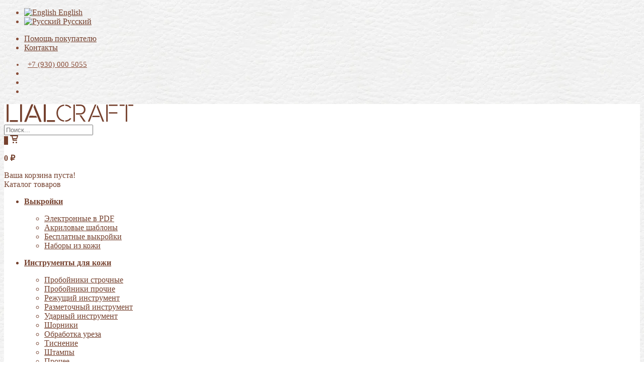

--- FILE ---
content_type: text/html; charset=utf-8
request_url: https://lial.biz/ar-sanding-roll-240
body_size: 17783
content:
<!DOCTYPE html>
<!--[if IE 7]> <html lang="ru" class="ie7 responsive" > <![endif]-->
<!--[if IE 8]> <html lang="ru" class="ie8 responsive" > <![endif]-->
<!--[if IE 9]> <html lang="ru" class="ie9 responsive" > <![endif]-->
<!--[if !IE]><!--> <html lang="ru" class="responsive" > <!--<![endif]-->
<head>
	<title>Сменная наждачная лента для зажима Amy Roke. Гритность: Р240</title>
	<base href="https://lial.biz/" />

	<meta charset="utf-8">
	<meta http-equiv="X-UA-Compatible" content="IE=edge" />
	<meta property="og:title" content="Сменная наждачная лента для зажима Amy Roke. Гритность: Р240"/>

			<meta name="viewport" content="width=device-width, initial-scale=1.0">
				<meta name="description" property="og:description" content="Сменная наждачная лента для зажима Amy Roke. Ширина: 20 мм. Гритность: Р240." />
				<meta name="keywords" content="зажим для наждачки,шлифок для наждачки,зажим для наждачной бумаги,шлифок,amy roke,зажим амирок,сменная наждачка амирок" />
	
	
	<meta property="og:site_name" content="LIAL Craft - Все для кожевников"/>
	<meta property="og:type" content="website"/>

		<link href="https://lial.biz/ar-sanding-roll-240" rel="canonical" />
		<link href="https://lial.biz/image/catalog/favicon.png" rel="icon" />
	
	<link rel="icon" href="favicon.svg" type="image/svg+xml">
	<link rel="preload" as="font" type="font/woff2" href="/catalog/view/theme/snapstore/fonts/istok-web-v20-latin_cyrillic-regular.woff" crossorigin>
	<link rel="preload" as="font" type="font/woff2" href="/catalog/view/theme/snapstore/fonts/istok-web-v20-latin_cyrillic-700.woff" crossorigin>

	
	<link rel="stylesheet" href="catalog/view/theme/snapstore/css/cache_css.css" media="screen" /><style>
					body,
		.dropdown-menu,
		#main .dropdown-menu a,
		textarea, 
		input[type="text"], 
		input[type="password"], 
		input[type="datetime"], 
		input[type="datetime-local"], 
		input[type="date"], 
		input[type="month"], 
		input[type="time"], 
		input[type="week"], 
		input[type="number"], 
		input[type="email"], 
		input[type="url"], 
		input[type="search"], 
		input[type="tel"], 
		input[type="color"], 
		.uneditable-input,
		select,
		.search_form .button-search,
		.search_form .button-search2,
		.product-filter .options .button-group button,
		body .popup-module .mfp-close,
		.box .box-heading,
		.htabs a.selected,
		.vertical ul.megamenu > li > a,
		.htabs a,
		.countdown-holding span,
		.daily-deal .product .is-countdown .countdown-section > span:first-child,
		.daily-deal .product .is-countdown .countdown-section > span:last-child {
			color: #75412e;
		}
		
		.ui-autocomplete li a {
			color: #75412e !important;
		}
				
				a,
		.dropdown-menu a,
		.filter-product .filter-tabs ul > li.active > a,
		.filter-product .filter-tabs ul > li.active > a:hover,
		.filter-product .filter-tabs ul > li.active > a:focus,
		.product-list .actions > div ul a,
		.product-info .cart .links a i {
			color: #75412e;
		}
		
		@media (max-width: 960px) {
			.responsive ul.megamenu > li > a {
				color: #75412e !important;
			}
		}
				
				a:hover,
		.box-category ul li a.active,
		ul.manufacturer li a,
		#main .dropdown-menu a:hover,
		.box-category ul li ul a:before,
		.breadcrumb .container ul li:before,
		#top #cart_block .cart-heading p i,
		body .popup-module .mfp-close:hover,
		.center-column .list-unstyled li:before,
		#main .post .meta > li a,
		#main .posts .button-more,
		.box-category ul li .head a,
		.carousel-brands .owl-prev, .carousel-brands .owl-next,
		.breadcrumb ul li:before,
		html #main li.mfilter-price .mfilter-heading .mfilter-head-icon:before,
		.responsive .box-with-categories .box-heading:before,
		.responsive .box-account .box-heading:before,
		.box > .prev, .box > .next,
		.htabs a:hover,
		.htabs a.selected,
		.camera_wrap .owl-controls .owl-buttons .owl-prev, .camera_wrap .owl-controls .owl-buttons .owl-next,
		ul.megamenu li .sub-menu .content .hover-menu a:before,
		ul.megamenu li .sub-menu .content .static-menu .menu ul ul li a:before,
		.product-list .actions > div ul a:hover,
		.product-info .cart .links a:hover,
		.product-info .cart .links a:hover i,
		.product-info .thumbnails-carousel .owl-buttons .owl-prev, .product-info .thumbnails-carousel .owl-buttons .owl-next {
			color: #ffb644;
		}
		
		textarea:focus,
		input[type="text"]:focus,
		input[type="password"]:focus,
		input[type="datetime"]:focus,
		input[type="datetime-local"]:focus,
		input[type="date"]:focus,
		input[type="month"]:focus,
		input[type="time"]:focus,
		input[type="week"]:focus,
		input[type="number"]:focus,
		input[type="email"]:focus,
		input[type="url"]:focus,
		input[type="search"]:focus,
		input[type="tel"]:focus,
		input[type="color"]:focus,
		.uneditable-input:focus,
		#top #cart_block:hover .cart-heading,
		.product-info .radio-type-button2 span:hover,
		.product-info .radio-type-button2 span.active,
		#main .posts .button-more:hover,
		#top .my-account:hover,
		.carousel-brands .owl-prev:hover, 
		.carousel-brands .owl-next:hover,
		.product-filter .options .button-group button:hover, 
		.product-filter .options .button-group .active,
		.daily-deal .product .only-hover ul li a:hover,
		.box > .prev:hover, .box > .next:hover,
		.camera_wrap .owl-controls .owl-buttons .owl-prev:hover, .camera_wrap .owl-controls .owl-buttons .owl-next:hover,
		.product-grid .product .only-hover ul li a:hover,
		.product-info .thumbnails-carousel .owl-buttons .owl-prev:hover, .product-info .thumbnails-carousel .owl-buttons .owl-next:hover,
		div.pagination-results ul li.active {
		     border-color: #ffb644;
		}
		
		#main .mfilter-image ul li.mfilter-image-checked, 
		#main .mfilter-image_radio ul li.mfilter-image-checked {
		     border-color: #ffb644 !important;
		}
		
		     #main .posts .button-more:hover,
		     #main .tagcloud a:hover {
		          color: #fff !important;
		     }
		
		#top #cart_block .cart-heading .cart-count,
		.post .tags a,
		#main .tagcloud a,
		#main .post .tags a,
		#main .posts .button-more:hover,
		#main .news .media-body .tags a,
		#main .post .post-media .media-slider .owl-controls .owl-buttons .owl-prev:hover,
		#main .post .post-media .media-slider .owl-controls .owl-buttons .owl-next:hover,
		.product-info .radio-type-button2 span.active,
		.carousel-brands .owl-prev:hover, 
		.carousel-brands .owl-next:hover,
		.product-filter .options .button-group button:hover, 
		.product-filter .options .button-group .active,
		.daily-deal .product .only-hover ul li a:hover,
		.box > .prev:hover, .box > .next:hover,
		.camera_wrap .owl-controls .owl-buttons .owl-prev:hover, .camera_wrap .owl-controls .owl-buttons .owl-next:hover,
		.product-grid .product .only-hover ul li a:hover,
		.about-page .about-title h2:after,
		.product-info .thumbnails-carousel .owl-buttons .owl-prev:hover, .product-info .thumbnails-carousel .owl-buttons .owl-next:hover,
		div.pagination-results ul li.active {
			background: #ffb644;
		}
		
		html .mfilter-slider-slider .ui-slider-handle, 
		html #mfilter-price-slider .ui-slider-handle {
		     background-color: #ffb644 !important;
		}
				
				.compare-info .price-new, 
		.product-grid .product .price, 
		.hover-product .price,
		.product-list .actions > div .price,
		.product-info .price .price-new,
		ul.megamenu li .product .price,
		.mini-cart-total td:last-child,
		.cart-total table tr td:last-child,
		.mini-cart-info td.total,
		#quickview .price .price-new,
		.advanced-grid-products .product .right .price,
		.product-info .product-center .price .price-new,
		.daily-deal .product .price {
			color: #5ec1d1;
		}
		
		.ui-autocomplete li span.price {
			color: #5ec1d1 !important;
		}
				
				body {
			background: #ffffff;
		}
		          
                    #top-bar .background {
          	background-color: #fff;
          }
          		
				#top-bar .container,
		#top-bar .container ul.header-links li > a,
		#top-bar a.dropdown-toggle {
			color: #884c37;
		}
				
				#top-bar .container ul.header-links > li > a:hover,
		#top-bar a.dropdown-toggle:hover {
			color: #ffb644;
		}
				
				#top .background {
			background-color: #fff;
		}
				
				
				
				
				
				
				
				
				
				
				
				
				
				
				
				#top #cart_block .cart-heading p i {
			color: #5ec1d1;
		}
				
				#top #cart_block .cart-heading .cart-count {
			background: #75412e;
		}
				
				ul.megamenu > li > a,
		ul.megamenu > li > a:hover, 
		ul.megamenu > li.active > a, 
		ul.megamenu > li.home > a, 
		ul.megamenu > li:hover > a,
		.megamenuToogle-wrapper .container {
			color: #75412e;
		}
		
		.megamenuToogle-wrapper .container > div span {
			background: #75412e;
		}
				
				.megamenu-wrapper,
		.megamenuToogle-wrapper {
			background-color: transparent;
		}
				
				ul.megamenu > li > a:hover, 
		ul.megamenu > li.active > a, 
		ul.megamenu > li.home > a, 
		ul.megamenu > li:hover > a {
			background-color: transparent; 
		}
				
				.vertical .megamenuToogle-wrapper .container {
			color: #fff; 
		}

				
				.vertical .megamenuToogle-wrapper {
			background-color: #75412e; 
		}
		
		.vertical .megamenu-wrapper {
		     border-color: #75412e;
		}
				
				.vertical .megamenuToogle-wrapper:before,
		.vertical .megamenuToogle-wrapper:after,
		.vertical .megamenuToogle-wrapper > div:after {
			background-color: #baa097; 
		}
				
				.vertical ul.megamenu > li.click:before, .vertical ul.megamenu > li.hover:before {
			color: #ffb644; 
		}
				
				.vertical ul.megamenu > li.active > a,
		.vertical ul.megamenu > li:hover > a {
			color: #ffb644; 
		}
						
				
				
				.rating i {
			color: #e1e1e1;
		}
		
		.rating i, 
		.rating i:before {
		    background: -webkit-gradient(linear, left top, left bottom, from(#e1e1e1), to(#e1e1e1));
		    -webkit-background-clip: text;
		    -webkit-text-fill-color: transparent;
		    display: initial;
		}
				
				.rating i.active {
			color: #75412e;
		}
		
		.rating i.active, 
		.rating i.active:before {
		    background: -webkit-gradient(linear, left top, left bottom, from(#75412e), to(#75412e));
		    -webkit-background-clip: text;
		    -webkit-text-fill-color: transparent;
		    display: initial;
		}
				
				.button,
		.btn {
			color: #75412e !important;
		}
				
				
				.button,
		.btn {
			border-color: #e6e6e6;
		}
				
				.button:hover,
		.btn:hover {
			color: #fff !important;
		}
				
				.button:hover,
		.btn:hover {
			background-color: #ffb644;
		}
				
				.button:hover,
		.btn:hover {
			border-color: #ffb644;
		}
				
				.buttons .left .button, 
		.buttons .center .button,
		.btn-default,
		.input-group-btn .btn-primary {
			color: #fff !important;
		}
				
				.buttons .left .button, 
		.buttons .center .button,
		.btn-default,
		.input-group-btn .btn-primary {
			background-color: #ffb644; 
		}
				
				.buttons .left .button, 
		.buttons .center .button,
		.btn-default,
		.input-group-btn .btn-primary {
			border-color: #ffb644; 
		}
				
				.buttons .left .button:hover, 
		.buttons .center .button:hover,
		.btn-default:hover,
		.input-group-btn .btn-primary:hover {
			color: #fff8ec !important;
		}
				
				.buttons .left .button:hover, 
		.buttons .center .button:hover,
		.btn-default:hover,
		.input-group-btn .btn-primary:hover {
			background-color: #ffb644; 
		}
				
				.buttons .left .button:hover, 
		.buttons .center .button:hover,
		.btn-default:hover,
		.input-group-btn .btn-primary:hover {
			border-color: #ffb644; 
		}
		
				
				
				
				
				
				
				.footer .pattern,
		.footer .pattern a {
			color: #d6d4d3;
		}
				
				.footer .pattern a:hover {
			color: #fff;
		}
				
				.footer h4 {
			color: #fff;
		}
				
				.footer h4 {
			border-color: #513528 !important;
		}
				
				.footer .background,
		.standard-body .footer .background {
			background: #371f16;
		}
				
				
				.copyright .background,
		.standard-body .copyright .background {
			background-color: #371f16;
		}
				
				.copyright .pattern,
		.copyright .pattern a {
			color: #d6d4d3;
		}
						
	</style>

<style>
			 
	body { background-image:url(image/subtle_patterns/large_leather.jpg.webp);background-position:top left;background-repeat:repeat !important;background-attachment:scroll !important; }
		
		 
	#top-bar .background { background-image:url(image/catalog/_theme/garden/bg-top-bar_.jpg.webp);background-position:bottom left;background-repeat:repeat-x !important;background-attachment:scroll !important; }
		</style>

	
						<link rel="stylesheet" href="catalog/view/javascript/jquery/datetimepicker/bootstrap-datetimepicker.min.css" media="screen" />
			
			<link href="catalog/view/javascript/jquery/magnific/magnific-popup.min.css" rel="stylesheet" onload="this.onload=null;this.rel='stylesheet'">
		<noscript><link rel="stylesheet" media="screen" href="catalog/view/javascript/jquery/magnific/magnific-popup.min.css"></noscript>
	
		<style>
		.standard-body .full-width .container {
			max-width: 1241px;
					}
		.standard-body .fixed .background,
		.main-fixed {
			max-width: 1201px;
					}
	</style>
	
    <script src="catalog/view/theme/snapstore/js/cache_js.js"></script>
    
    
        	<script src="catalog/view/theme/snapstore/js/jquery-ui-1.10.4.custom.min.js"></script>
    
	<script>
		var responsive_design = 'yes';
	</script>

			<script src="catalog/view/javascript/jquery/magnific/jquery.magnific-popup.min.js"></script>
	
	<script src="catalog/view/theme/snapstore/js/owl.carousel.min.js"></script>

						<script src="catalog/view/javascript/jquery/datetimepicker/moment.js"></script>
										<script src="catalog/view/javascript/jquery/datetimepicker/bootstrap-datetimepicker.min.js"></script>
					
	
		<!--[if lt IE 9]>
		<script src="https://html5shim.googlecode.com/svn/trunk/html5.js"></script>
		<script src="catalog/view/theme/snapstore/js/respond.min.js"></script>
	<![endif]-->
	
                  

<script data-not_optimize="true">
// WEBP detect by sitecreator (c) 2019 https://sitecreator.ru webp_detect.js ver. 2.1.1
// Code Developer Malyutin R. A. All rights reserved.
(function() {
  if(typeof (window.sitecreator_hasWebP) !== 'object') window.sitecreator_hasWebP = {val: null};

  var usA = navigator.userAgent;
  var s;
  if(usA.match(/windows|android/i) !== null) if((s = usA.match(/(Chrome|Firefox)\/(\d{2,3})\./i)) !== null) {
    // console.log(s);
    var br = s[1].toLowerCase();
    var ver = s[2];
    if((br === "chrome" &&   ver >= 32) || br === "firefox" && ver >= 65) {
      window.sitecreator_hasWebP.val = true; // сработает если еще нет куки
      console.log('webp on start= ok');
    }
  }

  var cookie_hasWebP = document.cookie.match(/\bsitecreator_hasWebP=1\b;?/);
  if(cookie_hasWebP !== null) window.sitecreator_hasWebP.val = true;

  var img = new Image();
  img.onerror = function() {
    document.cookie = "sitecreator_hasWebP=0; path=/";
    window.sitecreator_hasWebP.val = false;
    console.log('webp = bad');
  };
  // работает асинхроннно. в Хроме сработает сразу и до DOMContentLoaded, в FF - в конце (после DOMContentLoaded)
  img.onload = function() {
    if (img.width === 2 && img.height === 1) {
      document.cookie = "sitecreator_hasWebP=1; path=/";
      window.sitecreator_hasWebP.val = true;
      console.log('webp = ok');
    }};
  img.src = "[data-uri]";
})();



function funWebpOrNot2(tag, n) {
  // console.log('funWebpOrNot2, document.readyState= ' + document.readyState);
  // var me = document.currentScript;  // будет null если тег <script> добвлен динамически после document.readyState === complete
  if(typeof n == "undefined" || n === null) return;
  var me = document.getElementById('scwebp' + n);
  if (me === null) return;  // null - если элемент не существует. выходим без отображения картинки

  // перестраховка, т.к. id уже уникальный в каждый отрезок времени
  // на случай динамического создания на стр. <script>. Для одного запроса по http исключено дублирование id, да и js не выполняются параллельно
  if(typeof me.removeAttribute) me.removeAttribute('id');

  if ((typeof (window.sitecreator_hasWebP) === 'undefined' || !window.sitecreator_hasWebP.val)) { // not webp
    tag = tag.replace(/\.webp(['"\s])/g, '$1');
  }

  if(document.readyState === 'loading') {
    document.write(tag);
    // удалим узел чтобы не мешал (чему, где  и когда?) удаление - лишняя операция и перестроение дерева DOM
    //  подстраховка на гипотетический случай 2-го запуска одного и того же блока <script>, что невозможно после удаления его id, который к тому же уникален
    if (typeof me.remove === 'function') me.remove(); // старые браузеры не знают
    me = null; //отправляется к сборщику мусора
  }
  else me.insertAdjacentHTML("afterend", tag);  // метод поддерживается всеми зверями

}

function funWebpOrNot22(v) {
  if(typeof v === 'object') {
    funWebpOrNot2(v[0], v[1]);
  }
}

// на случай если в ускорителе включена оптимизация JS и все скрипты перемещаются в конец страницы
function funWebpOrNot3(tag, n) {
  // console.log('funWebpOrNot2, document.readyState= ' + document.readyState);
  // var me = document.currentScript;  // будет null если тег <script> добвлен динамически после document.readyState === complete
  if(typeof n == "undefined" || n === null) return;
  var me = document.getElementById('scwebp' + n); //
  var ns = document.getElementById('nswebp' + n); // элемент <noscript>
  if (me === null || ns === null) return;  // null - если элемент не существует. выходим без отображения картинки

  // перестраховка, т.к. id уже уникальный в каждый отрезок времени
  // на случай динамического создания на стр. <script>. Для одного запроса по http исключено дублирование id, да и js не выполняются параллельно
  // if(typeof me.removeAttribute) me.removeAttribute('id');

  if ((typeof (window.sitecreator_hasWebP) === 'undefined' || !window.sitecreator_hasWebP.val)) { // not webp
    tag = tag.replace(/\.webp(['"\s])/g, '$1');
  }
  ns.insertAdjacentHTML("afterend", tag);  // метод поддерживается всеми зверями
}

function funWebpOrNot33(v) {
  if(typeof v === 'object') {
    funWebpOrNot2(v[0], v[1]);
  }
}
</script>
</head>
<body>

			
			   
			  			  			  
            







<div class="standard-body">
	<div id="main" class="">
		<!-- HEADER 03 lial.biz
	================================================== -->
<header class="header-type-3">
	<div class="background-header"></div>
	<div class="slider-header">
		<!-- Top Bar -->
		<div id="top-bar" class="full-width">
			<div class="container">
                <div class="row">
                    <div class="col-xs-12 top-bar-holder">
                        <!-- Top Bar Left -->
                            <div class="top-bar-left">
                                <!-- Language -->
<form action="https://lial.biz/index.php?route=common/language/language" method="post" enctype="multipart/form-data" id="language_form">
	<div class="languages">
		<ul class="languages-list">
		  <!-- <li>:</li> -->
		  			<li><a class="" href="javascript:;" onclick="$('input[name=\'redirect\']').attr('value', 'https://en.lial.biz/leather-tools/replacements/tool-sharpening/ar-sanding-roll-240'); $('input[name=\'code\']').attr('value', 'en-gb'); $('#language_form').submit();"><img src="catalog/language/en-gb/en-gb.png.webp" loading="lazy" decoding="async" alt="English" title="English" /> English</a></li>
		  			<li><a class="active" href="javascript:;" onclick="$('input[name=\'redirect\']').attr('value', 'https://lial.biz/leather-tools/replacements/tool-sharpening/ar-sanding-roll-240'); $('input[name=\'code\']').attr('value', 'ru-ru'); $('#language_form').submit();"><img src="catalog/language/ru-ru/ru-ru.png.webp" loading="lazy" decoding="async" alt="Русский" title="Русский" /> Русский</a></li>
		  		</ul>
	</div>
	<input type="hidden" name="code" value="" />
	<input type="hidden" name="redirect" value="https://lial.biz/leather-tools/replacements/tool-sharpening/ar-sanding-roll-240" />
</form>
                            </div>
                        <div class="top-bar-middle">
                            <ul class="top-bar-menu">
                                                                                                    <li class="top-bar-menu-item"><a href="https://lial.biz/help" class="top-bar-menu-link">Помощь покупателю</a></li>
                                                                	                            <!-- <li class="top-bar-menu-item">
		                            <a href="/articles" class="top-bar-menu-link">Статьи</a>
	                            </li> -->
                                <li class="top-bar-menu-item">
                                    <a href="https://lial.biz/contacts" class="top-bar-menu-link">Контакты</a>
                                </li>
                                <!-- <li class="top-bar-menu-item">
                                    <a href="https://lial.biz/specials" class="top-bar-menu-link" target="_blank">Товары со скидкой                                        <svg version="1.1" xmlns="//www.w3.org/2000/svg" xmlns:xlink="//www.w3.org/1999/xlink" x="0px" y="0px"
                                            viewBox="0 0 512.003 512.003" style="enable-background:new 0 0 512.003 512.003;" xml:space="preserve">
                                        <g>
                                            <g>
                                                <path d="M477.958,262.633c-2.06-4.215-2.06-9.049,0-13.263l19.096-39.065c10.632-21.751,2.208-47.676-19.178-59.023l-38.41-20.38
                                                    c-4.144-2.198-6.985-6.11-7.796-10.729l-7.512-42.829c-4.183-23.846-26.241-39.87-50.208-36.479l-43.053,6.09
                                                    c-4.647,0.656-9.242-0.838-12.613-4.099l-31.251-30.232c-17.401-16.834-44.661-16.835-62.061,0L193.72,42.859
                                                    c-3.372,3.262-7.967,4.753-12.613,4.099l-43.053-6.09c-23.975-3.393-46.025,12.633-50.208,36.479l-7.512,42.827
                                                    c-0.811,4.62-3.652,8.531-7.795,10.73l-38.41,20.38c-21.386,11.346-29.81,37.273-19.178,59.024l19.095,39.064
                                                    c2.06,4.215,2.06,9.049,0,13.263l-19.096,39.064c-10.632,21.751-2.208,47.676,19.178,59.023l38.41,20.38
                                                    c4.144,2.198,6.985,6.11,7.796,10.729l7.512,42.829c3.808,21.708,22.422,36.932,43.815,36.93c2.107,0,4.245-0.148,6.394-0.452
                                                    l43.053-6.09c4.643-0.659,9.241,0.838,12.613,4.099l31.251,30.232c8.702,8.418,19.864,12.626,31.03,12.625
                                                    c11.163-0.001,22.332-4.209,31.03-12.625l31.252-30.232c3.372-3.261,7.968-4.751,12.613-4.099l43.053,6.09
                                                    c23.978,3.392,46.025-12.633,50.208-36.479l7.513-42.827c0.811-4.62,3.652-8.531,7.795-10.73l38.41-20.38
                                                    c21.386-11.346,29.81-37.273,19.178-59.024L477.958,262.633z M196.941,123.116c29.852,0,54.139,24.287,54.139,54.139
                                                    s-24.287,54.139-54.139,54.139s-54.139-24.287-54.139-54.139S167.089,123.116,196.941,123.116z M168.997,363.886
                                                    c-2.883,2.883-6.662,4.325-10.44,4.325s-7.558-1.441-10.44-4.325c-5.766-5.766-5.766-15.115,0-20.881l194.889-194.889
                                                    c5.765-5.766,15.115-5.766,20.881,0c5.766,5.766,5.766,15.115,0,20.881L168.997,363.886z M315.061,388.888
                                                    c-29.852,0-54.139-24.287-54.139-54.139s24.287-54.139,54.139-54.139c29.852,0,54.139,24.287,54.139,54.139
                                                    S344.913,388.888,315.061,388.888z"/>
                                            </g>
                                        </g>
                                        <g>
                                            <g>
                                                <path d="M315.061,310.141c-13.569,0-24.609,11.039-24.609,24.608s11.039,24.608,24.609,24.608
                                                    c13.569,0,24.608-11.039,24.608-24.608S328.63,310.141,315.061,310.141z"/>
                                            </g>
                                        </g>
                                        <g>
                                            <g>
                                                <path d="M196.941,152.646c-13.569,0-24.608,11.039-24.608,24.608c0,13.569,11.039,24.609,24.608,24.609
                                                    c13.569,0,24.609-11.039,24.609-24.609C221.549,163.686,210.51,152.646,196.941,152.646z"/>
                                            </g>
                                        </g>
                                        </svg>

                                    </a>
                                </li> -->
                            </ul>
                        </div>
                        <!-- Top Bar Right -->
                        <div class="top-bar-right text-right">
                            <!-- Links -->
                            <ul class="header-links">
	                            <li style="font-size: 15px;">
		                            <i class="fa fa-phone" style="margin-right: 7px;"> </i><a href="tel:+79300005055">+7 (930) 000 5055</a>
	                            </li>
                                	                                <li><a href="https://lial.biz/login" title="Войти"><i class="fa fa-user"></i></a></li>
	                                <!-- <li><a href="https://lial.biz/logout" title="Выйти"><i class="fa fa-sign-out"></i></a></li> -->
	                                                            <!-- <li><a href="https://lial.biz/compare-product" id="compare-total" title="Сравнение товаров (0)"><i class="fa fa-balance-scale"></i></a></li> -->
                                <li><a href="https://lial.biz/favorites" id="wishlist-total" title="Избранное (0)"><i class="fa fa-heart-o"></i></a></li>
                                <!-- <li><a href="" title=""><i class="fa fa-2x fa-shopping-cart"></i></a></li> -->
                                <li><a href="https://lial.biz/simplecheckout" title="Оформить заказ"><i class="fa fa-shopping-cart"></i></a></li>

                            </ul>
                        </div>
                    </div>
                </div>
            </div>
		</div>

		<!-- Top of pages -->
		<div id="top" class="full-width">
			<div class="background-top"></div>
			<div class="background">
				<div class="shadow"></div>
				<div class="pattern">
					<div class="container">
						<div class="row">
							<!-- Header Left -->
							<div class="col-sm-4" id="header-left">
																<!-- Logo -->
								<div class="logo"><a href="https://lial.biz"><img src="https://lial.biz/image/catalog/lialcraft-logo-new.svg" width="262" height="37" title="LIAL Craft" alt="LIAL Craft" /></a></div>
															</div>

							<!-- Header Center -->
							<div class="col-sm-4" id="header-center">
								<!-- Search -->
								<div class="search_form">
									<div class="button-search"></div>
									<input type="text" class="input-block-level search-query" name="search" placeholder="Поиск..." id="search_query" value="" />

																			<div id="autocomplete-results" class="autocomplete-results"></div>

										<script>
										$(document).ready(function() {
											$('#search_query').autocomplete({
												delay: 0,
												appendTo: "#autocomplete-results",
												source: function(request, response) {
													$.ajax({
														url: 'index.php?route=search/autocomplete&filter_name=' +  encodeURIComponent(request.term),
														dataType: 'json',
														success: function(json) {
															response($.map(json, function(item) {
																return {
																	label: item.name,
																	value: item.product_id,
																	href: item.href,
																	thumb: item.thumb,
																	desc: item.desc,
																	price: item.price
																}
															}));
														}
													});
												},
												select: function(event, ui) {
													document.location.href = ui.item.href;

													return false;
												},
												focus: function(event, ui) {
											      	return false;
											   	},
											   	minLength: 2
											})
											.data( "ui-autocomplete" )._renderItem = function( ul, item ) {
											  return $( "<li>" )
											    .append( "<a>" + item.label + "<br><span class='price'>" + item.price + "</span></a>" )
											    .appendTo( ul );
											};
										});
										</script>
																	</div>
							</div>

							<!-- Header Right -->
							<div class="col-sm-4" id="header-right">
						        <!-- <a href="" class="my-account"><i class="fa fa-user"></i></a> -->
								
<!-- Cart block -->
<div id="cart_block" class="dropdown">
	<div class="cart-heading dropdown-toogle" data-hover="dropdown" data-toggle="dropdown" onclick="window.location.href = 'https://lial.biz/simplecheckout'">
	     <i class="cart-count"><span id="total_count_ajax">0</span></i>
					<i class="cart-icon"><img src="image/catalog/_theme/garden/icon-cart.png.webp" loading="lazy" decoding="async" class="cart-icon-standard" alt=""></i>
		          <p><strong id="total_price_ajax"><span id="total_price">0 ₽</span></strong><i class="fa fa-angle-down"></i></p>
	</div>

	<div class="dropdown-menu" id="cart_content"><div id="cart_content_ajax">
				<div class="empty">Ваша корзина пуста!</div>
			</div></div>
</div>
							</div>
						</div>
					</div>

										<div class="container-megamenu container horizontal">
						<div class="megaMenuToggle">
							<div class="megamenuToogle-wrapper">
								<div class="megamenuToogle-pattern">
									<div class="container">
										<div><span></span><span></span><span></span></div>
										Каталог товаров									</div>
								</div>
							</div>
						</div>

						<div class="megamenu-wrapper">
							<div class="megamenu-pattern">
								<div class="container">
									<ul class="megamenu shift-up">
										<!-- <li class="home"><a href="https://lial.biz"><i class="fa fa-home"></i></a></li>-->
																														<li class="with-sub-menu hover"><p class="close-menu"></p><p class="open-menu"></p>
											<a href="https://lial.biz/leather-patterns"><span><strong>Выкройки</strong></span></a>
																																											<div class="sub-menu" style="width: 220px">
												<div class="content">
													<p class="arrow"></p>
													<div class="row hover-menu">
																												<div class="col-sm-12 mobile-enabled">
															<div class="menu">
																<ul>
																  																  																  																  <li><a href="https://lial.biz/leather-patterns/pdf-leather-patterns" onclick="window.location = 'https://lial.biz/leather-patterns/pdf-leather-patterns';">Электронные в PDF</a></li>
																  																  																  																  <li><a href="https://lial.biz/leather-patterns/acrylic-template" onclick="window.location = 'https://lial.biz/leather-patterns/acrylic-template';">Акриловые шаблоны</a></li>
																  																  																  																  <li><a href="https://lial.biz/leather-patterns/free-leather-patterns" onclick="window.location = 'https://lial.biz/leather-patterns/free-leather-patterns';">Бесплатные выкройки</a></li>
																  																  																  																  <li><a href="https://lial.biz/leather-patterns/leather-kits" onclick="window.location = 'https://lial.biz/leather-patterns/leather-kits';">Наборы из кожи</a></li>
																  																  																</ul>
															</div>
														</div>
																											</div>
												</div>
											</div>
																					</li>
																														<li class="with-sub-menu hover"><p class="close-menu"></p><p class="open-menu"></p>
											<a href="https://lial.biz/leather-tools"><span><strong>Инструменты для кожи</strong></span></a>
																																											<div class="sub-menu" style="width: 500px">
												<div class="content">
													<p class="arrow"></p>
													<div class="row hover-menu">
																												<div class="col-sm-6 mobile-enabled">
															<div class="menu">
																<ul>
																  																  																  																  <li><a href="https://lial.biz/leather-tools/pricking-irons" onclick="window.location = 'https://lial.biz/leather-tools/pricking-irons';">Пробойники строчные</a></li>
																  																  																  																  <li><a href="https://lial.biz/leather-tools/punches-chisels" onclick="window.location = 'https://lial.biz/leather-tools/punches-chisels';">Пробойники прочие</a></li>
																  																  																  																  <li><a href="https://lial.biz/leather-tools/cutting-tools" onclick="window.location = 'https://lial.biz/leather-tools/cutting-tools';">Режущий инструмент</a></li>
																  																  																  																  <li><a href="https://lial.biz/leather-tools/markup-tools" onclick="window.location = 'https://lial.biz/leather-tools/markup-tools';">Разметочный инструмент</a></li>
																  																  																  																  <li><a href="https://lial.biz/leather-tools/leather-hammers" onclick="window.location = 'https://lial.biz/leather-tools/leather-hammers';">Ударный инструмент</a></li>
																  																  																  																  <li><a href="https://lial.biz/leather-tools/stitching-pony" onclick="window.location = 'https://lial.biz/leather-tools/stitching-pony';">Шорники</a></li>
																  																  																</ul>
															</div>
														</div>
																												<div class="col-sm-6 mobile-enabled">
															<div class="menu">
																<ul>
																  																  																  																  <li><a href="https://lial.biz/leather-tools/edge-tools" onclick="window.location = 'https://lial.biz/leather-tools/edge-tools';">Обработка уреза</a></li>
																  																  																  																  <li><a href="https://lial.biz/leather-tools/carving-tools" onclick="window.location = 'https://lial.biz/leather-tools/carving-tools';">Тиснение</a></li>
																  																  																  																  <li><a href="https://lial.biz/leather-tools/stamps" onclick="window.location = 'https://lial.biz/leather-tools/stamps';">Штампы</a></li>
																  																  																  																  <li><a href="https://lial.biz/leather-tools/misc-leathercraft-tools" onclick="window.location = 'https://lial.biz/leather-tools/misc-leathercraft-tools';">Прочее</a></li>
																  																  																  																  <li><a href="https://lial.biz/leather-tools/replacements" onclick="window.location = 'https://lial.biz/leather-tools/replacements';">Расходные материалы</a></li>
																  																  																  																  <li><a href="https://lial.biz/leather-tools/equipment" onclick="window.location = 'https://lial.biz/leather-tools/equipment';">Оборудование</a></li>
																  																  																</ul>
															</div>
														</div>
																											</div>
												</div>
											</div>
																					</li>
																														<li class="with-sub-menu hover"><p class="close-menu"></p><p class="open-menu"></p>
											<a href="https://lial.biz/leather-chemicals"><span><strong>Химия для кожи</strong></span></a>
																																											<div class="sub-menu" style="width: 220px">
												<div class="content">
													<p class="arrow"></p>
													<div class="row hover-menu">
																												<div class="col-sm-12 mobile-enabled">
															<div class="menu">
																<ul>
																  																  																  																  <li><a href="https://lial.biz/leather-chemicals/leather-finishes" onclick="window.location = 'https://lial.biz/leather-chemicals/leather-finishes';">Финишные средства</a></li>
																  																  																  																  <li><a href="https://lial.biz/leather-chemicals/leather-antique" onclick="window.location = 'https://lial.biz/leather-chemicals/leather-antique';">Антик гели и пасты</a></li>
																  																  																  																  <li><a href="https://lial.biz/leather-chemicals/leather-dye" onclick="window.location = 'https://lial.biz/leather-chemicals/leather-dye';">Краска</a></li>
																  																  																  																  <li><a href="https://lial.biz/leather-chemicals/edge-burnish" onclick="window.location = 'https://lial.biz/leather-chemicals/edge-burnish';">Средства для уреза</a></li>
																  																  																  																  <li><a href="https://lial.biz/leather-chemicals/leather-adhesives" onclick="window.location = 'https://lial.biz/leather-chemicals/leather-adhesives';">Клеи</a></li>
																  																  																  																  <li><a href="https://lial.biz/leather-chemicals/misc-chemical" onclick="window.location = 'https://lial.biz/leather-chemicals/misc-chemical';">Прочее</a></li>
																  																  																</ul>
															</div>
														</div>
																											</div>
												</div>
											</div>
																					</li>
																														<li class="with-sub-menu hover"><p class="close-menu"></p><p class="open-menu"></p>
											<a href="https://lial.biz/threads-needles"><span><strong>Нитки и иглы </strong></span></a>
																																											<div class="sub-menu" style="width: 220px">
												<div class="content">
													<p class="arrow"></p>
													<div class="row hover-menu">
																												<div class="col-sm-12 mobile-enabled">
															<div class="menu">
																<ul>
																  																  																  																  <li><a href="https://lial.biz/threads-needles/needles" onclick="window.location = 'https://lial.biz/threads-needles/needles';">Иглы</a></li>
																  																  																  																  <li><a href="https://lial.biz/threads-needles/amy-roke-threads" onclick="window.location = 'https://lial.biz/threads-needles/amy-roke-threads';">Нитки Amy Roke</a></li>
																  																  																  																  <li><a href="https://lial.biz/threads-needles/galaces-threads" onclick="window.location = 'https://lial.biz/threads-needles/galaces-threads';">Нитки Galaces</a></li>
																  																  																  																  <li><a href="https://lial.biz/threads-needles/meisi-threads" onclick="window.location = 'https://lial.biz/threads-needles/meisi-threads';">Нитки Meisi</a></li>
																  																  																  																  <li><a href="https://lial.biz/threads-needles/wuta-threads" onclick="window.location = 'https://lial.biz/threads-needles/wuta-threads';">Нитки Wuta</a></li>
																  																  																  																  <li><a href="https://lial.biz/threads-needles/machine-sewing-threads" onclick="window.location = 'https://lial.biz/threads-needles/machine-sewing-threads';">Нитки машинные</a></li>
																  																  																  																  <li><a href="https://lial.biz/threads-needles/linen-threads" onclick="window.location = 'https://lial.biz/threads-needles/linen-threads';">Нитки льняные</a></li>
																  																  																</ul>
															</div>
														</div>
																											</div>
												</div>
											</div>
																					</li>
																														<li class="with-sub-menu hover"><p class="close-menu"></p><p class="open-menu"></p>
											<a href="https://lial.biz/leather-hardware"><span><strong>Фурнитура</strong></span></a>
																																											<div class="sub-menu" style="width: 500px">
												<div class="content">
													<p class="arrow"></p>
													<div class="row hover-menu">
																												<div class="col-sm-6 mobile-enabled">
															<div class="menu">
																<ul>
																  																  																  																  <li><a href="https://lial.biz/leather-hardware/buckles" onclick="window.location = 'https://lial.biz/leather-hardware/buckles';">Пряжки</a></li>
																  																  																  																  <li><a href="https://lial.biz/leather-hardware/watches" onclick="window.location = 'https://lial.biz/leather-hardware/watches';">Для часов</a></li>
																  																  																  																  <li><a href="https://lial.biz/leather-hardware/for-bags" onclick="window.location = 'https://lial.biz/leather-hardware/for-bags';">Для сумок</a></li>
																  																  																  																  <li><a href="https://lial.biz/leather-hardware/locks" onclick="window.location = 'https://lial.biz/leather-hardware/locks';">Замки и застёжки</a></li>
																  																  																  																  <li><a href="https://lial.biz/leather-hardware/spring-snap-hook" onclick="window.location = 'https://lial.biz/leather-hardware/spring-snap-hook';">Карабины и вертлюги</a></li>
																  																  																  																  <li><a href="https://lial.biz/leather-hardware/snap-fastener" onclick="window.location = 'https://lial.biz/leather-hardware/snap-fastener';">Кнопки и кончо</a></li>
																  																  																  																  <li><a href="https://lial.biz/leather-hardware/rings" onclick="window.location = 'https://lial.biz/leather-hardware/rings';">Кольца и полукольца</a></li>
																  																  																</ul>
															</div>
														</div>
																												<div class="col-sm-6 mobile-enabled">
															<div class="menu">
																<ul>
																  																  																  																  <li><a href="https://lial.biz/leather-hardware/zippers" onclick="window.location = 'https://lial.biz/leather-hardware/zippers';">Молнии</a></li>
																  																  																  																  <li><a href="https://lial.biz/leather-hardware/loops-holders" onclick="window.location = 'https://lial.biz/leather-hardware/loops-holders';">Рамки и ручкодержатели</a></li>
																  																  																  																  <li><a href="https://lial.biz/leather-hardware/rivets-screws" onclick="window.location = 'https://lial.biz/leather-hardware/rivets-screws';">Винты и заклепки</a></li>
																  																  																  																  <li><a href="https://lial.biz/leather-hardware/decorations" onclick="window.location = 'https://lial.biz/leather-hardware/decorations';">Украшения</a></li>
																  																  																  																  <li><a href="https://lial.biz/leather-hardware/misc-supplies" onclick="window.location = 'https://lial.biz/leather-hardware/misc-supplies';">Прочее</a></li>
																  																  																  																  <li><a href="https://lial.biz/leather-hardware/supply-tools" onclick="window.location = 'https://lial.biz/leather-hardware/supply-tools';">Инструмент для фурнитуры</a></li>
																  																  																  																  																</ul>
															</div>
														</div>
																											</div>
												</div>
											</div>
																					</li>
																														<li class="with-sub-menu hover"><p class="close-menu"></p><p class="open-menu"></p>
											<a href="https://lial.biz/leather"><span><strong>Кожа</strong></span></a>
																																											<div class="sub-menu" style="width: 220px">
												<div class="content">
													<p class="arrow"></p>
													<div class="row hover-menu">
																												<div class="col-sm-12 mobile-enabled">
															<div class="menu">
																<ul>
																  																  																  																  <li><a href="https://lial.biz/leather/leather-belt-blanks" onclick="window.location = 'https://lial.biz/leather/leather-belt-blanks';">Ременные заготовки</a></li>
																  																  																  																  <li><a href="https://lial.biz/leather/leather-panels" onclick="window.location = 'https://lial.biz/leather/leather-panels';">Кожа в панелях</a></li>
																  																  																  																  <li><a href="https://lial.biz/leather/leather-hides" onclick="window.location = 'https://lial.biz/leather/leather-hides';">Кожа в шкурах</a></li>
																  																  																  																  <li><a href="https://lial.biz/leather/leather-cords" onclick="window.location = 'https://lial.biz/leather/leather-cords';">Шнуры</a></li>
																  																  																  																  <li><a href="https://lial.biz/leather/diy-leather-kit" onclick="window.location = 'https://lial.biz/leather/diy-leather-kit';">Заготовки изделий</a></li>
																  																  																</ul>
															</div>
														</div>
																											</div>
												</div>
											</div>
																					</li>
																														<li class="with-sub-menu hover"><p class="close-menu"></p><p class="open-menu"></p>
											<a href="https://lial.biz/others"><span><strong>Разное</strong></span></a>
																																											<div class="sub-menu" style="width: 220px">
												<div class="content">
													<p class="arrow"></p>
													<div class="row hover-menu">
																												<div class="col-sm-12 mobile-enabled">
															<div class="menu">
																<ul>
																  																  																  																  <li><a href="https://lial.biz/others/strengthening-materials" onclick="window.location = 'https://lial.biz/others/strengthening-materials';">Укрепление</a></li>
																  																  																  																  <li><a href="https://lial.biz/others/textile" onclick="window.location = 'https://lial.biz/others/textile';">Текстиль</a></li>
																  																  																  																  <li><a href="https://lial.biz/others/books" onclick="window.location = 'https://lial.biz/others/books';">Книги и журналы</a></li>
																  																  																  																  <li><a href="https://lial.biz/others/wooden-tools" onclick="window.location = 'https://lial.biz/others/wooden-tools';">Из дерева</a></li>
																  																  																</ul>
															</div>
														</div>
																											</div>
												</div>
											</div>
																					</li>
																														<li>
											<a href="https://lial.biz/beginners"><span><strong>Новичкам</strong></span></a>
																															</li>
																			</ul>
								</div>
							</div>
						</div>
					</div>
									</div>
			</div>
		</div>
	</div>

		</header>

<!-- BREADCRUMB 1 === -->
<div class="breadcrumb full-width">
	<div class="background-breadcrumb"></div>
	<div class="background">
		<div class="shadow"></div>
		<div class="pattern">
			<div class="container">
				<div class="clearfix">
					<ul>
												<li><a href="https://lial.biz">Главная</a></li>
												<li><a href="https://lial.biz/leather-tools">Инструменты для кожи</a></li>
												<li><a href="https://lial.biz/leather-tools/replacements">Расходные материалы</a></li>
												<li><a href="https://lial.biz/leather-tools/replacements/tool-sharpening">Бруски и заточка</a></li>
												<li><a href="https://lial.biz/leather-tools/replacements/tool-sharpening/ar-sanding-roll-240">Наждачная лента для зажима Amy Roke (Р240)</a></li>
											</ul>
				</div>
			</div>
		</div>
	</div>
</div>

<!-- MAIN CONTENT === -->
<div class="main-content full-width inner-page">
	<div class="background-content"></div>
	<div class="background">
		<div class="shadow"></div>
		<div class="pattern">
			<div class="container"><div class="background2">
												
				
				<div class="row">
                    										
										<div class="col-md-12">
												
						
						<div class="row">
														<div class="col-md-12 center-column" id="content">
							     							     
							     <h1 id="title-page">Наждачная лента для зажима Amy Roke (Р240)							     								     </h1>
     
																
																
								<div class="background3">
<div itemscope itemtype="http://schema.org/Product">
  <meta itemprop="name" content="Наждачная лента для зажима Amy Roke (Р240)" />
  <meta itemprop="description" content="Сменная наждачная лента для зажима Amy Roke. Ширина: 20 мм. Гритность: Р240." />
  <div class="product-info">
  	<div class="row">
  	       		<div class="col-sm-12">
  			<div class="row" id="quickview_product">
			    			    			    <div class="col-sm-6 popup-gallery">
			      
			      <div class="row">
			      	  
				      <div class="col-sm-12">
				      						      <div class="product-image ">
					      	 					       <div class="product-image-backdrop" style="background-image: url(https://lial.biz/image/cache/catalog/tool/replacements/abrasives/ar-sand-paper-240_1-300x300.jpg.webp);"></div>
					     	 <a href="https://lial.biz/image/cache/catalog/tool/replacements/abrasives/ar-sand-paper-240_1-1200x1600.jpg.webp" title="Наждачная лента для зажима Amy Roke (Р240)" id="ex1" class="popup-image"><img src="https://lial.biz/image/cache/catalog/tool/replacements/abrasives/ar-sand-paper-240_1-300x300.jpg.webp" loading="lazy" decoding="async" title="Наждачная лента для зажима Amy Roke (Р240)" alt="Наждачная лента для зажима Amy Roke (Р240)" id="image" itemprop="image" data-zoom-image="https://lial.biz/image/cache/catalog/tool/replacements/abrasives/ar-sand-paper-240_1-1200x1600.jpg.webp" /></a>
						     <meta property="og:image" content="https://lial.biz/image/cache/catalog/tool/replacements/abrasives/ar-sand-paper-240_1-300x300.jpg" />
					      </div>
					  	 				      </div>

				      				      <div class="col-sm-12">
				           <div class="overflow-thumbnails-carousel">
     					      <div class="thumbnails-carousel owl-carousel">
     					      	     						          						         <div class="item"><a href="https://lial.biz/image/cache/catalog/tool/replacements/abrasives/ar-sand-paper-240_1-120x120.jpg.webp" class="preview-image" data-image="https://lial.biz/image/cache/catalog/tool/replacements/abrasives/ar-sand-paper-240_1-300x300.jpg.webp" data-zoom-image="https://lial.biz/image/cache/catalog/tool/replacements/abrasives/ar-sand-paper-240_1-1200x1600.jpg.webp"><img src="https://lial.biz/image/cache/catalog/tool/replacements/abrasives/ar-sand-paper-240_1-120x120.jpg.webp" loading="lazy" decoding="async" title="Наждачная лента для зажима Amy Roke (Р240)" alt="Наждачная лента для зажима Amy Roke (Р240)" /></a></div>
     						          						         <div class="item"><a href="https://lial.biz/image/cache/catalog/tool/replacements/abrasives/ar-sand-paper-240_2-120x120.jpg.webp" class="preview-image" data-image="https://lial.biz/image/cache/catalog/tool/replacements/abrasives/ar-sand-paper-240_2-300x300.jpg.webp" data-zoom-image="https://lial.biz/image/cache/catalog/tool/replacements/abrasives/ar-sand-paper-240_2-1200x1600.jpg.webp"><img src="https://lial.biz/image/cache/catalog/tool/replacements/abrasives/ar-sand-paper-240_2-120x120.jpg.webp" loading="lazy" decoding="async" title="Наждачная лента для зажима Amy Roke (Р240)" alt="Наждачная лента для зажима Amy Roke (Р240)" /></a></div>
     						          					      </div>
					      </div>

					      <script>
					           $(document).ready(function() {
					             $(".thumbnails-carousel").owlCarousel({
					                 //autoPlay: 6000, //Set AutoPlay to 3 seconds
					                 navigation: true,
					                 navigationText: ['', ''],
					                 itemsCustom : [
					                   [0, 4],
					                   [450, 5],
					                   [550, 6],
					                   [768, 3],
					                   [1200, 4]
					                 ],
					                 					             });
					           });
					      </script>
				      </div>
				      			      </div>
			      			    </div>

			    			        			        <meta itemprop="sku" content="RPL-AR-SNDPPR_240" />
			    			    			        		            <meta itemprop="gtin13" content="2000000028163" />
			    
			    				    <div itemprop="aggregateRating" itemtype="http://schema.org/AggregateRating" itemscope class="hidden">
					    <meta itemprop="reviewCount" content="1" />
					    <meta itemprop="ratingValue" content="5" />
				    </div>
			    
			    				    <span itemprop="review" class="hidden" itemtype="http://schema.org/Review" itemscope>
			            <span itemprop="author" itemtype="http://schema.org/Person" itemscope>
				            <meta itemprop="name" content="Гость" />
			            </span>
			            <span itemprop="reviewRating" class="hidden" itemtype="http://schema.org/Rating" itemscope>
		                    <meta itemprop="ratingValue" content="5" />
		                    <meta itemprop="bestRating" content="5" />
		                </span>
				    </span>
			    
			    <div class="col-sm-6 product-center clearfix">
			        <div itemprop="brand" itemtype="http://schema.org/Thing" itemscope class="hidden"><meta itemprop="name" content="Amy Roke" /></div>
					<div itemprop="offers" itemscope itemtype="http://schema.org/Offer">
																			<link itemprop="url" href="https://lial.biz/ar-sanding-roll-240" />
												<meta itemprop="availability" content="https://schema.org/InStock" />
						<div class="description">
														    <span>Производитель:</span> <a href="https://lial.biz/amy-roke"><strong class="stock-text">Amy Roke</strong></a><br />
														<span>Код товара:</span> <strong class="stock-text">2000000028163</strong><br />
														<strong class="stock-text2"><i class="fa fa-check-circle"></i> В наличии</strong>
						</div>

						<div class="wishlist">
							<a title="В избранное" onclick="wishlist.add('2816');"><i class="fa fa-heart-o"></i></a>

                    <a target="_blank" href="image/catalog/manual/sand-paper pattern.pdf" title="Скачать инструкцию"><i class="fa fa-info"> </i></a>
                        
						</div>

												<div class="price">
							<meta itemprop="price" content="45">
							<meta itemprop="priceCurrency" content="RUB">
							<meta itemprop="priceValidUntil" content="2026-02-18" />
															<span class="price-new"><span id="price-old" class="">45 ₽</span></span>
														<br />
																						<span class="reward"><small>Цена в бонусах: 50</small></span><br />
																				</div>

				        			      			     </div>

			     <div id="product">
			      
			      
			      
			      <div class="cart">
			        <div class="add-to-cart">
			          			                 			               			          <div class="quantity">
     				          <input type="text" name="quantity" id="quantity_wanted" size="2" value="1" data-minimum="1" data-instock="90" />
     				          <a href="#" id="q_up"><i class="fa fa-plus"></i></a>
     				          <a href="#" id="q_down"><i class="fa fa-minus"></i></a>
     			          </div>
     			          <input type="hidden" name="product_id" value="2816" />
     			          <input type="button" value="В корзину" id="button-cart" rel="2816" data-loading-text="Загрузка..." class="button" />
				        
     			          			          			        </div>
				      			        <div class="minimum hidden" data-mintext="Минимальное количество для заказа 1" data-maxtext="Доступно для заказа только 90">Минимальное количество для заказа 1</div>
			      </div>
					 					 <div class="tags_product">
						 <ul class="tags-items">
							 							 							 <li class="tags-item"><a class="tags-item-link" href="https://lial.biz/search?tag=%D0%B7%D0%B0%D0%B6%D0%B8%D0%BC%20%D0%B4%D0%BB%D1%8F%20%D0%BD%D0%B0%D0%B6%D0%B4%D0%B0%D1%87%D0%BA%D0%B8">зажим для наждачки </a></li>
							 							 							 							 <li class="tags-item"><a class="tags-item-link" href="https://lial.biz/search?tag=%D0%B0%D0%B1%D1%80%D0%B0%D0%B7%D0%B8%D0%B2">абразив</a></li>
							 							 						 </ul>
					 </div>
					 			     </div><!-- End #product -->

			      
			      
		    	</div>
		    </div>
    	</div>

    	    </div>
  </div>

  
    <div id="tabs" class="htabs">
  	<a href="#tab-description">Описание</a><a href="#tab-attribute">Характеристики</a>  </div>
    <div id="tab-description" class="tab-content"><p>Сменная наждачная лента для зажима Amy Roke.</p><p><br></p><p><b>Ширина:</b> 20 мм</p><p><b>Гритность:</b> Р240</p><p><br></p><p><b>PS:</b>&nbsp;Для самостоятельного изготовления сменной наждачной ленты, используйте шаблон, который можете скачать по по кнопке "i" (находится выше цены товара).<br></p><p></p><p></p></div>
    <div id="tab-attribute" class="tab-content">
  	<div class="table-overflow">
		<table class="attribute">
				<thead>
			<tr>
			<td colspan="2">О товаре</td>
			</tr>
		</thead>
		<tbody>
						<tr>
			<td>Длина</td>
			<td>19 см</td>
			</tr>
						<tr>
			<td>Зернистость</td>
			<td>240</td>
			</tr>
						<tr>
			<td>Ширина</td>
			<td>20 мм</td>
			</tr>
					</tbody>
				</table>
	</div>
  </div>

    
  <div id="tabs-bottom-buttons" class="tabs-bottom-buttons">
  <a href="#tab-description" class="button tabs-anchor-button">К описанию</a><a href="#tab-attribute" class="button tabs-anchor-button">К характеристикам</a>  </div>

      <div class="box clearfix">
        <!-- Carousel nav -->
    <a class="next" href="#myCarousel506380" id="myCarousel506380_next"><span></span></a>
    <a class="prev" href="#myCarousel506380" id="myCarousel506380_prev"><span></span></a>
    
    <div class="box-heading">Рекомендуемые товары</div>
    <div class="strip-line"></div>
    <div class="box-content products related-products">
      <div class="box-product">
      	<div id="myCarousel506380" class="carousel slide">
      		<!-- Carousel items -->
      		<div class="carousel-inner">
      			  	    			<div class="active item"><div class="product-grid"><div class="row">  	    			  	    			<div class="col-sm-25 col-xs-6">
  	    				
<!-- Realated Product -->
<div class="product clearfix product-hover">
	<div class="left">
					
			
			
			<div class="image ">
				<a href="https://lial.biz/amyroke-sandpaper-clip">
					 
										<img src="https://lial.biz/image/cache/catalog/tool/others/ar-sandpaper-clip_1-200x200.jpg.webp" loading="lazy" decoding="async" alt="Зажим для наждачной бумаги Amy Roke" class="zoom-image-effect" />
									</a>
			</div>
					</div>
	<div class="right">
		<div class="name"><a href="https://lial.biz/amyroke-sandpaper-clip">Зажим для наждачной бумаги Amy Roke</a></div>
		<div class="price ">
							3150 ₽					</div>
						<div class="only-hover">
		     <ul>
			     		          		               		               <li><a class="cart" onclick="cart.add('1371');" data-toggle="tooltip" data-original-title="В корзину"><i class="fa fa-shopping-cart"></i></a></li>
		               		                          		          		     
								
								<li><a onclick="wishlist.add('1371');" data-toggle="tooltip" data-original-title="В избранное"><i class="fa fa-heart-o"></i></a></li>
							</ul>
		</div>
			</div>
</div>  	    			</div>
      			  	    			  	    			  	    			<div class="col-sm-25 col-xs-6">
  	    				
<!-- Realated Product -->
<div class="product clearfix product-hover">
	<div class="left">
					
			
			
			<div class="image ">
				<a href="https://lial.biz/ar-sanding-roll-600">
					 
										<img src="https://lial.biz/image/cache/catalog/tool/replacements/abrasives/ar-sand-paper-600_1-200x200.jpg.webp" loading="lazy" decoding="async" alt="Наждачная лента для зажима Amy Roke (Р600)" class="zoom-image-effect" />
									</a>
			</div>
					</div>
	<div class="right">
		<div class="name"><a href="https://lial.biz/ar-sanding-roll-600">Наждачная лента для зажима Amy Roke (Р600)</a></div>
		<div class="price ">
							45 ₽					</div>
						<div class="only-hover">
		     <ul>
			     		          		               		               <li><a class="cart" onclick="cart.add('3067');" data-toggle="tooltip" data-original-title="В корзину"><i class="fa fa-shopping-cart"></i></a></li>
		               		                          		          		     
								
								<li><a onclick="wishlist.add('3067');" data-toggle="tooltip" data-original-title="В избранное"><i class="fa fa-heart-o"></i></a></li>
							</ul>
		</div>
			</div>
</div>  	    			</div>
      			      			</div></div></div>      		</div>
  	  </div>
      </div>
    </div>
  </div>

    <script>
  $(document).ready(function() {
    var owl506380 = $(".box #myCarousel506380 .carousel-inner");

    $("#myCarousel506380_next").click(function(){
        owl506380.trigger('owl.next');
        return false;
      })
    $("#myCarousel506380_prev").click(function(){
        owl506380.trigger('owl.prev');
        return false;
    });

    owl506380.owlCarousel({
    	  slideSpeed : 500,
        singleItem:true,
             });
  });
  </script>
    
</div>
<script><!--
$('select[name=\'recurring_id\'], input[name="quantity"]').change(function(){
	$.ajax({
		url: 'index.php?route=product/product/getRecurringDescription',
		type: 'post',
		data: $('input[name=\'product_id\'], input[name=\'quantity\'], select[name=\'recurring_id\']'),
		dataType: 'json',
		beforeSend: function() {
			$('#recurring-description').html('');
		},
		success: function(json) {
			$('.alert, .text-danger').remove();

			if (json['success']) {
				$('#recurring-description').html(json['success']);
			}
		}
	});
});
//--></script>
<script><!--
$('#button-cart').on('click', function() {
	$.ajax({
		url: 'index.php?route=checkout/cart/add',
		type: 'post',
		data: $('#product input[type=\'text\'], #product input[type=\'hidden\'], #product input[type=\'radio\']:checked, #product input[type=\'checkbox\']:checked, #product select, #product textarea'),
		dataType: 'json',
		beforeSend: function() {
			$('#button-cart').button('loading');
		},
		complete: function() {
			$('#button-cart').button('reset');
		},
		success: function(json) {
			$('.alert, .text-danger').remove();
			$('.form-group').removeClass('has-error');

			if (json['error']) {
				if (json['error']['option']) {
					for (i in json['error']['option']) {
						var element = $('#input-option' + i.replace('_', '-'));

						if (element.parent().hasClass('input-group')) {
							element.parent().after('<div class="text-danger">' + json['error']['option'][i] + '</div>');
						} else {
							element.after('<div class="text-danger">' + json['error']['option'][i] + '</div>');
						}
					}
				}

				if (json['error']['recurring']) {
					$('select[name=\'recurring_id\']').after('<div class="text-danger">' + json['error']['recurring'] + '</div>');
				}

				// Highlight any found errors
				$('.text-danger').parent().addClass('has-error');
			}

			if (json['success']) {
				$.notify({
					message: json['success'],
					target: '_blank'
				},{
					// settings
					element: 'body',
					position: null,
					type: "info",
					allow_dismiss: true,
					newest_on_top: false,
					placement: {
						from: "top",
						align: "center"
					},
					offset: 20,
					spacing: 10,
					z_index: 2031,
					delay: 5000,
					timer: 1000,
					url_target: '_blank',
					mouse_over: null,
					animate: {
						enter: 'animated fadeInDown',
						exit: 'animated fadeOutUp'
					},
					onShow: null,
					onShown: null,
					onClose: null,
					onClosed: null,
					icon_type: 'class',
					template: '<div data-notify="container" class="col-xs-11 col-sm-3 alert alert-success" role="alert">' +
						'<button type="button" aria-hidden="true" class="close" data-notify="dismiss">×</button>' +
						'<span data-notify="message"><i class="fa fa-check-circle"></i>&nbsp; {2}</span>' +
						'<div class="progress" data-notify="progressbar">' +
							'<div class="progress-bar progress-bar-success" role="progressbar" aria-valuenow="0" aria-valuemin="0" aria-valuemax="100" style="width: 0%;"></div>' +
						'</div>' +
						'<a href="{3}" target="{4}" data-notify="url"></a>' +
					'</div>'
				});

				$('#cart_block #cart_content').load('index.php?route=common/cart/info #cart_content_ajax');
				$('#cart_block #total_price_ajax').load('index.php?route=common/cart/info #total_price');
				$('#cart_block .cart-count').load('index.php?route=common/cart/info #total_count_ajax');
                ym(41355824,'reachGoal','addtocartproduct'); //LIAL Цель для ЯМ
			}
		},
        error: function(xhr, ajaxOptions, thrownError) {
            alert(thrownError + "\r\n" + xhr.statusText + "\r\n" + xhr.responseText);
        }
	});
});
//--></script>
<script><!--
$('.date').datetimepicker({
	pickTime: false
});

$('.datetime').datetimepicker({
	pickDate: true,
	pickTime: true
});

$('.time').datetimepicker({
	pickDate: false
});

$('button[id^=\'button-upload\']').on('click', function() {
	var node = this;

	$('#form-upload').remove();

	$('body').prepend('<form enctype="multipart/form-data" id="form-upload" style="display: none;"><input type="file" name="file" /></form>');

	$('#form-upload input[name=\'file\']').trigger('click');

	timer = setInterval(function() {
		if ($('#form-upload input[name=\'file\']').val() != '') {
			clearInterval(timer);

			$.ajax({
				url: 'index.php?route=tool/upload',
				type: 'post',
				dataType: 'json',
				data: new FormData($('#form-upload')[0]),
				cache: false,
				contentType: false,
				processData: false,
				beforeSend: function() {
					$(node).button('loading');
				},
				complete: function() {
					$(node).button('reset');
				},
				success: function(json) {
					$('.text-danger').remove();

					if (json['error']) {
						$(node).parent().find('input').after('<div class="text-danger">' + json['error'] + '</div>');
					}

					if (json['success']) {
						alert(json['success']);

						$(node).parent().find('input').attr('value', json['code']);
					}
				},
				error: function(xhr, ajaxOptions, thrownError) {
					alert(thrownError + "\r\n" + xhr.statusText + "\r\n" + xhr.responseText);
				}
			});
		}
	}, 500);
});
//--></script>
<script><!--
$('#review').delegate('.pagination a', 'click', function(e) {
	e.preventDefault();

    $('#review').fadeOut('slow');

    $('#review').load(this.href);

    $('#review').fadeIn('slow');
});

$('#review').load('index.php?route=product/product/review&product_id=2816');

$('#button-review').on('click', function() {
    $.ajax({
        url: 'index.php?route=product/product/write&product_id=2816',
        type: 'post',
        dataType: 'json',
        data: $("#form-review").serialize(),
        beforeSend: function() {
            $('#button-review').button('loading');
        },
        complete: function() {
            $('#button-review').button('reset');
        },
        success: function(json) {
			$('.alert-success, .alert-danger').remove();

			if (json['error']) {
                $('#review').after('<div class="alert alert-danger"><i class="fa fa-exclamation-circle"></i> ' + json['error'] + '</div>');
            }

            if (json['success']) {
                $('#review').after('<div class="alert alert-success"><i class="fa fa-check-circle"></i> ' + json['success'] + '</div>');

                $('input[name=\'name\']').val('');
                $('textarea[name=\'text\']').val('');
                $('input[name=\'rating\']:checked').prop('checked', false);
            }
        }
    });
});
</script>

<script><!--
//$(document).ready(function() {
//	$('.popup-gallery').magnificPopup({
//		delegate: 'a.popup-image',
//		type: 'image',
//		tLoading: 'Loading image #%curr%...',
//		mainClass: 'mfp-with-zoom',
//		gallery: {
//			enabled: true,
//			navigateByImgClick: true,
//			preload: [0,1] // Will preload 0 - before current, and 1 after the current image
//		},
//		image: {
//			tError: '<a href="%url%">The image #%curr%</a> could not be loaded.',
//			titleSrc: function(item) {
//				return item.el.attr('title');
//			}
//		}
//	});
//});
//-->
var ajax_price = function() {
	$.ajax({
		type: 'POST',
		url: 'index.php?route=product/liveprice/index',
		data: $('.product-info input[type=\'text\'], .product-info input[type=\'hidden\'], .product-info input[type=\'radio\']:checked, .product-info input[type=\'checkbox\']:checked, .product-info select, .product-info textarea'),
		dataType: 'json',
			success: function(json) {
			if (json.success) {
				change_price('#price-special', json.new_price.special);
				change_price('#price-tax', json.new_price.tax);
				change_price('#price-old', json.new_price.price);
			}
		}
	});
}

var change_price = function(id, new_price) {
	$(id).html(new_price);
}

$('.product-info input[type=\'text\'], .product-info input[type=\'hidden\'], .product-info input[type=\'radio\'], .product-info input[type=\'checkbox\'], .product-info select, .product-info textarea, .product-info input[name=\'quantity\']').on('change', function() {
	ajax_price();
});
</script>

<script>
$.fn.tabs = function() {
	var selector = this;

	var selectedClassName = 'selected';

	this.each(function() {
		var $link = $(this);
		var href = $link.attr('href');

		var $anchorLinks = $('.tabs-anchor-button');
		// var $anchorLink = $('.tabs-anchor-button[href="' + href + '"]');

		$(href).hide();

		var handleClick = function() {
			var href = $(this).attr('href');

			$(selector).removeClass(selectedClassName);
			$anchorLinks.removeClass(selectedClassName);

			$(selector).each(function(i, element) {
				$($(element).attr('href')).hide();
			});

			$(selector).filter(function(i, element) {
				return $(element).attr('href') === href;
			}).addClass(selectedClassName);

			var $activeAnchorLinks = $anchorLinks.filter(function(i, element) {
				return $(element).attr('href') === href;
			});

			if ($activeAnchorLinks.length === 0) {
				$activeAnchorLinks = $anchorLinks;
			}

			$activeAnchorLinks.addClass(selectedClassName);

			$(href).show();

			if ($(this).hasClass('tabs-anchor-button')) {
			  var top = selector.parent()[0] && selector.parent()[0].getBoundingClientRect().top;

			  if (top && top < 0) {
				$('html, body').animate({
					scrollTop: $(selector).parent().offset().top
				}, '500', 'swing');
			  }
			}

			return false;
		};

		$($link).click(handleClick);

		$anchorLinks.click(handleClick);
	});

	$(this).show();

	$(this).first().click();

	$(window).on('resize', function() {
		selector.each(function() {
			var $link = $(this);

			if ($link.hasClass(selectedClassName) && !$link.is(':visible')) {
				selector.first().click();
				return false;
			}
		});
	});
};
</script>

<script><!--
$('#tabs a').tabs();
//--></script>


							     </div>
							</div>
							
													</div>
					</div>
				</div>
				
				<div class="row">	
					<div class="col-sm-12">	
																								</div>
				</div>
			</div></div>
		</div>
	</div>				  
</div>
          <script type="text/javascript"><!--
            dataLayer.push({
              "ecommerce": {
                "currencyCode": "RUB",
                "detail": {
                  "products": [
                    {
                      "id": "2816",
                      "name" : "Наждачная лента для зажима Amy Roke (Р240)",
                      "price": 45,
                      "brand": "Amy Roke",
                      "category": "Бруски и заточка"
                    }
                  ]
                }
              }
            });
          //--></script>
        
	
	<!-- FOOTER
		================================================== -->
	<div class="footer full-width">
		<div class="background-footer"></div>
		<div class="background">
			<div class="shadow"></div>
			<div class="pattern">
				<div class="container">
										
					     					<div class="row">
     						     						
     						     						
     						<!-- Information -->
     						<div class="col-sm-3">
     							<h4>Информация</h4>
     							<div class="strip-line"></div>
     							<ul>
							        	                                    	                                    <li><a href="https://lial.biz/about">О нас</a></li>
	                                    	                                    <li><a href="https://lial.biz/user-agreement">Соглашение-оферта</a></li>
	                                    							        							        <li><a href="/articles">Статьи</a></li>
     							</ul>
     						</div>
     						
     						<!-- Customer Service -->
     						<div class="col-sm-3">
     							<h4>Покупателям</h4>
     							<div class="strip-line"></div>
     							<ul>
							        								        								        <li><a href="https://lial.biz/help">Помощь покупателю</a></li>
								        							             								<li><a href="https://lial.biz/contacts">Контакты</a></li>
							        <li><a href="https://vk.com/reviews-135605850" target="_blank">Отзывы о нас</a></li>
     							</ul>
     						</div>
     						
     						<!-- Extras -->
     						<div class="col-sm-3">
     							<h4>Дополнительно</h4>
     							<div class="strip-line"></div>
     							<ul>
							        <li><a href="https://lial.biz/specials">Товары со скидкой </a></li>
							        <!-- <li><a href="https://lial.biz/brands">Бренды</a></li> -->
     								<li><a href="https://lial.biz/gift-voucher">Подарочные сертификаты</a></li>
							        <li><a href="https://lial.biz/sitemap">Карта сайта</a></li>
     							</ul>
     						</div>
     						
     						<!-- My Account -->
     						<div class="col-sm-3">
     							<h4>Личный кабинет</h4>
     							<div class="strip-line"></div>
     							<ul>
     								<li><a href="https://lial.biz/profile">Личный кабинет</a></li>
     								<li><a href="https://lial.biz/order-history">История заказов</a></li>
     								<li><a href="https://lial.biz/favorites">Избранное</a></li>
     								<!--<li><a href="https://lial.biz/newsletter">Подписка на новости</a></li>-->
     							</ul>
     						</div>
     						
     						     					</div>
										
									</div>
			</div>
		</div>
	</div>
	
	<!-- COPYRIGHT
		================================================== -->
	<div class="copyright full-width">
		<div class="background-copyright"></div>
		<div class="background">
			<div class="shadow"></div>
			<div class="pattern">
				<div class="container">
					<div class="line"></div>

					<ul class="socicon">
						<li><a href="https://vk.com/lialcraft" target="_blank"><i class="fa fa-vk"> </i></a></li>
						<li><a href="https://t.me/lialcraft" target="_blank"><i class="fa fa-paper-plane"> </i></a></li>
						<li><a href="https://www.instagram.com/lialcraft/" target="_blank"><i class="fa fa-instagram"> </i></a></li>
						<li><a href="https://www.facebook.com/lialcraft/" target="_blank"><i class="fa fa-facebook"> </i></a></li>
						<li><a href="https://www.etsy.com/shop/lialcraft" target="_blank"><i class="fa fa-etsy"> </i></a></li>
					</ul>

										<ul class="payment-icon">
						<li><img src="image/catalog/_theme/mir.png.webp" loading="lazy" decoding="async" alt=""></li><li><img src="image/catalog/_theme/sbp.jpg.webp" loading="lazy" decoding="async" alt=""></li><li><img src="image/catalog/_theme/mastercard.png.webp" loading="lazy" decoding="async" alt=""></li><li><img src="image/catalog/_theme/visa.png.webp" loading="lazy" decoding="async" alt=""></li><li><img src="image/catalog/_theme/jcb.png.webp" loading="lazy" decoding="async" alt=""></li>					</ul>
					
					<p>LIAL Craft &copy; 2026<br>Интернет-магазин инструмента для кожи и фурнитуры</p>

									</div>
			</div>
		</div>
	</div>
</div>


        	        <!-- Yandex.Metrika counter --> <script type="text/javascript" > (function(m,e,t,r,i,k,a){m[i]=m[i]||function(){(m[i].a=m[i].a||[]).push(arguments)}; m[i].l=1*new Date(); for (var j = 0; j < document.scripts.length; j++) {if (document.scripts[j].src === r) { return; }} k=e.createElement(t),a=e.getElementsByTagName(t)[0],k.async=1,k.src=r,a.parentNode.insertBefore(k,a)}) (window, document, "script", "https://mc.yandex.ru/metrika/tag.js", "ym"); ym(41355824, "init", { clickmap:true, trackLinks:true, accurateTrackBounce:true, webvisor:true, trackHash:true, ecommerce:"dataLayer" }); </script> <noscript><div><img src="https://mc.yandex.ru/watch/41355824" style="position:absolute; left:-9999px;" alt="" /></div></noscript> <!-- /Yandex.Metrika counter -->	            
<a href="#" class="scrollup"><i class="fa fa-chevron-up"></i></a>
</div>
<!--<link rel="stylesheet" href="https://maxcdn.bootstrapcdn.com/font-awesome/4.7.0/css/font-awesome.min.css" /> -->
<link rel="stylesheet" href="/catalog/view/theme/snapstore/css/font-awesome.min.css" />

              

<noscript>
<a data-num="1" href="image/subtle_patterns/large_leather.jpg"></a>
<a data-num="2" href="image/catalog/_theme/garden/bg-top-bar_.jpg"></a>
<a data-num="3" href="https://lial.biz/image/cache/catalog/tool/replacements/abrasives/ar-sand-paper-240_1-300x300.jpg"></a>
<a data-num="4" href="catalog/language/en-gb/en-gb.png"></a>
<a data-num="5" href="catalog/language/ru-ru/ru-ru.png"></a>
<a data-num="6" href="image/catalog/_theme/garden/icon-cart.png"></a>
<a data-num="7" href="https://lial.biz/image/cache/catalog/tool/replacements/abrasives/ar-sand-paper-240_1-1200x1600.jpg"></a>
<a data-num="8" href="https://lial.biz/image/cache/catalog/tool/replacements/abrasives/ar-sand-paper-240_1-120x120.jpg"></a>
<a data-num="9" href="https://lial.biz/image/cache/catalog/tool/replacements/abrasives/ar-sand-paper-240_2-120x120.jpg"></a>
<a data-num="10" href="https://lial.biz/image/cache/catalog/tool/replacements/abrasives/ar-sand-paper-240_2-300x300.jpg"></a>
<a data-num="11" href="https://lial.biz/image/cache/catalog/tool/replacements/abrasives/ar-sand-paper-240_2-1200x1600.jpg"></a>
<a data-num="12" href="https://lial.biz/image/cache/catalog/tool/others/ar-sandpaper-clip_1-200x200.jpg"></a>
<a data-num="13" href="https://lial.biz/image/cache/catalog/tool/replacements/abrasives/ar-sand-paper-600_1-200x200.jpg"></a>
<a data-num="14" href="image/catalog/_theme/mir.png"></a>
<a data-num="15" href="image/catalog/_theme/sbp.jpg"></a>
<a data-num="16" href="image/catalog/_theme/mastercard.png"></a>
<a data-num="17" href="image/catalog/_theme/visa.png"></a>
<a data-num="18" href="image/catalog/_theme/jcb.png"></a>
</noscript>
</body>
</html>